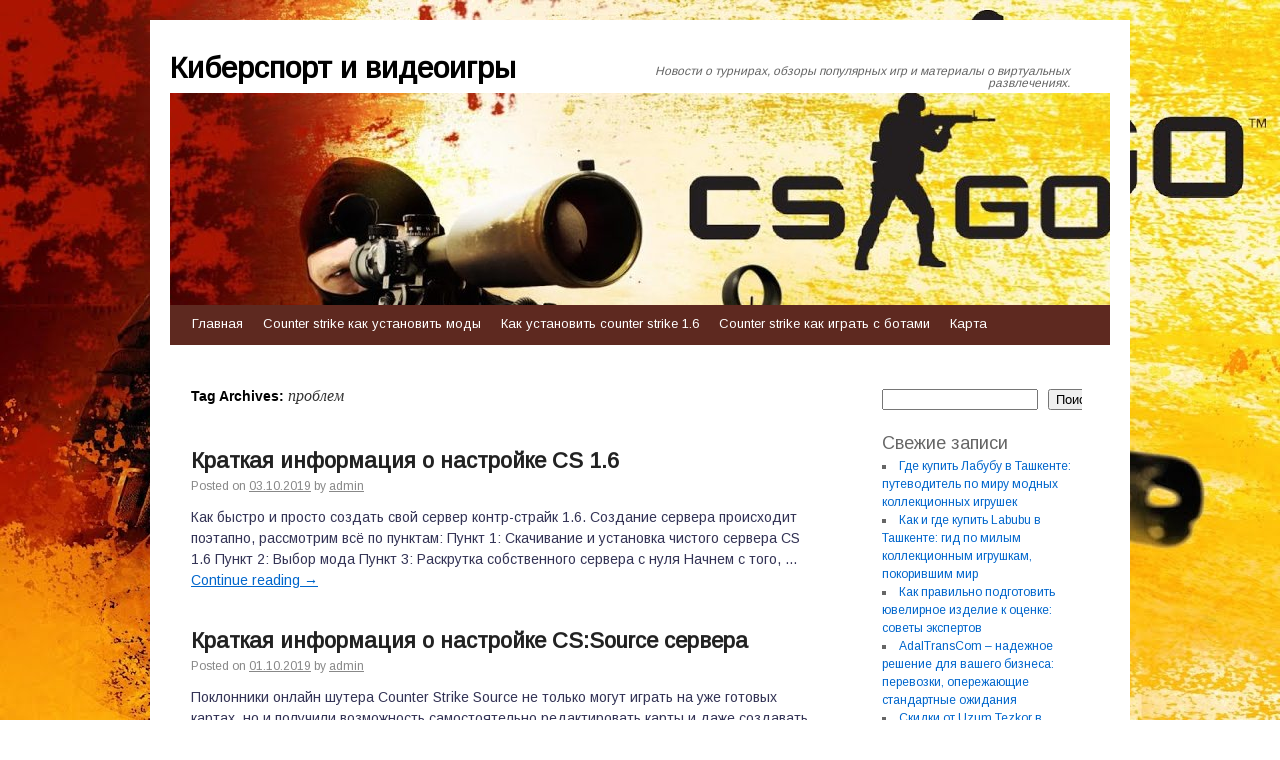

--- FILE ---
content_type: text/html; charset=UTF-8
request_url: http://csdvzone.ru/tag/problem/
body_size: 84000
content:
<!DOCTYPE html>
<html lang="ru-RU">
<head>
    
    
    



    <script async src="https://pagead2.googlesyndication.com/pagead/js/adsbygoogle.js?client=ca-pub-7179606486088221"
     crossorigin="anonymous"></script>
    
    
  
  
  
<meta charset="UTF-8" />
<link rel="profile" href="http://gmpg.org/xfn/11" />
<link rel="pingback" href="http://csdvzone.ru/xmlrpc.php" />

<title>проблем &#8212; Киберспорт и видеоигры</title>
<meta name='robots' content='max-image-preview:large' />
<link rel='dns-prefetch' href='//fonts.googleapis.com' />
<link rel="alternate" type="application/rss+xml" title="Киберспорт и видеоигры &raquo; Лента" href="http://csdvzone.ru/feed/" />
<link rel="alternate" type="application/rss+xml" title="Киберспорт и видеоигры &raquo; Лента комментариев" href="http://csdvzone.ru/comments/feed/" />
<link rel="alternate" type="application/rss+xml" title="Киберспорт и видеоигры &raquo; Лента метки проблем" href="http://csdvzone.ru/tag/problem/feed/" />
<style id='wp-img-auto-sizes-contain-inline-css' type='text/css'>
img:is([sizes=auto i],[sizes^="auto," i]){contain-intrinsic-size:3000px 1500px}
/*# sourceURL=wp-img-auto-sizes-contain-inline-css */
</style>
<style id='wp-emoji-styles-inline-css' type='text/css'>

	img.wp-smiley, img.emoji {
		display: inline !important;
		border: none !important;
		box-shadow: none !important;
		height: 1em !important;
		width: 1em !important;
		margin: 0 0.07em !important;
		vertical-align: -0.1em !important;
		background: none !important;
		padding: 0 !important;
	}
/*# sourceURL=wp-emoji-styles-inline-css */
</style>
<style id='wp-block-library-inline-css' type='text/css'>
:root{--wp-block-synced-color:#7a00df;--wp-block-synced-color--rgb:122,0,223;--wp-bound-block-color:var(--wp-block-synced-color);--wp-editor-canvas-background:#ddd;--wp-admin-theme-color:#007cba;--wp-admin-theme-color--rgb:0,124,186;--wp-admin-theme-color-darker-10:#006ba1;--wp-admin-theme-color-darker-10--rgb:0,107,160.5;--wp-admin-theme-color-darker-20:#005a87;--wp-admin-theme-color-darker-20--rgb:0,90,135;--wp-admin-border-width-focus:2px}@media (min-resolution:192dpi){:root{--wp-admin-border-width-focus:1.5px}}.wp-element-button{cursor:pointer}:root .has-very-light-gray-background-color{background-color:#eee}:root .has-very-dark-gray-background-color{background-color:#313131}:root .has-very-light-gray-color{color:#eee}:root .has-very-dark-gray-color{color:#313131}:root .has-vivid-green-cyan-to-vivid-cyan-blue-gradient-background{background:linear-gradient(135deg,#00d084,#0693e3)}:root .has-purple-crush-gradient-background{background:linear-gradient(135deg,#34e2e4,#4721fb 50%,#ab1dfe)}:root .has-hazy-dawn-gradient-background{background:linear-gradient(135deg,#faaca8,#dad0ec)}:root .has-subdued-olive-gradient-background{background:linear-gradient(135deg,#fafae1,#67a671)}:root .has-atomic-cream-gradient-background{background:linear-gradient(135deg,#fdd79a,#004a59)}:root .has-nightshade-gradient-background{background:linear-gradient(135deg,#330968,#31cdcf)}:root .has-midnight-gradient-background{background:linear-gradient(135deg,#020381,#2874fc)}:root{--wp--preset--font-size--normal:16px;--wp--preset--font-size--huge:42px}.has-regular-font-size{font-size:1em}.has-larger-font-size{font-size:2.625em}.has-normal-font-size{font-size:var(--wp--preset--font-size--normal)}.has-huge-font-size{font-size:var(--wp--preset--font-size--huge)}.has-text-align-center{text-align:center}.has-text-align-left{text-align:left}.has-text-align-right{text-align:right}.has-fit-text{white-space:nowrap!important}#end-resizable-editor-section{display:none}.aligncenter{clear:both}.items-justified-left{justify-content:flex-start}.items-justified-center{justify-content:center}.items-justified-right{justify-content:flex-end}.items-justified-space-between{justify-content:space-between}.screen-reader-text{border:0;clip-path:inset(50%);height:1px;margin:-1px;overflow:hidden;padding:0;position:absolute;width:1px;word-wrap:normal!important}.screen-reader-text:focus{background-color:#ddd;clip-path:none;color:#444;display:block;font-size:1em;height:auto;left:5px;line-height:normal;padding:15px 23px 14px;text-decoration:none;top:5px;width:auto;z-index:100000}html :where(.has-border-color){border-style:solid}html :where([style*=border-top-color]){border-top-style:solid}html :where([style*=border-right-color]){border-right-style:solid}html :where([style*=border-bottom-color]){border-bottom-style:solid}html :where([style*=border-left-color]){border-left-style:solid}html :where([style*=border-width]){border-style:solid}html :where([style*=border-top-width]){border-top-style:solid}html :where([style*=border-right-width]){border-right-style:solid}html :where([style*=border-bottom-width]){border-bottom-style:solid}html :where([style*=border-left-width]){border-left-style:solid}html :where(img[class*=wp-image-]){height:auto;max-width:100%}:where(figure){margin:0 0 1em}html :where(.is-position-sticky){--wp-admin--admin-bar--position-offset:var(--wp-admin--admin-bar--height,0px)}@media screen and (max-width:600px){html :where(.is-position-sticky){--wp-admin--admin-bar--position-offset:0px}}

/*# sourceURL=wp-block-library-inline-css */
</style><style id='wp-block-archives-inline-css' type='text/css'>
.wp-block-archives{box-sizing:border-box}.wp-block-archives-dropdown label{display:block}
/*# sourceURL=http://csdvzone.ru/wp-includes/blocks/archives/style.min.css */
</style>
<style id='wp-block-categories-inline-css' type='text/css'>
.wp-block-categories{box-sizing:border-box}.wp-block-categories.alignleft{margin-right:2em}.wp-block-categories.alignright{margin-left:2em}.wp-block-categories.wp-block-categories-dropdown.aligncenter{text-align:center}.wp-block-categories .wp-block-categories__label{display:block;width:100%}
/*# sourceURL=http://csdvzone.ru/wp-includes/blocks/categories/style.min.css */
</style>
<style id='wp-block-heading-inline-css' type='text/css'>
h1:where(.wp-block-heading).has-background,h2:where(.wp-block-heading).has-background,h3:where(.wp-block-heading).has-background,h4:where(.wp-block-heading).has-background,h5:where(.wp-block-heading).has-background,h6:where(.wp-block-heading).has-background{padding:1.25em 2.375em}h1.has-text-align-left[style*=writing-mode]:where([style*=vertical-lr]),h1.has-text-align-right[style*=writing-mode]:where([style*=vertical-rl]),h2.has-text-align-left[style*=writing-mode]:where([style*=vertical-lr]),h2.has-text-align-right[style*=writing-mode]:where([style*=vertical-rl]),h3.has-text-align-left[style*=writing-mode]:where([style*=vertical-lr]),h3.has-text-align-right[style*=writing-mode]:where([style*=vertical-rl]),h4.has-text-align-left[style*=writing-mode]:where([style*=vertical-lr]),h4.has-text-align-right[style*=writing-mode]:where([style*=vertical-rl]),h5.has-text-align-left[style*=writing-mode]:where([style*=vertical-lr]),h5.has-text-align-right[style*=writing-mode]:where([style*=vertical-rl]),h6.has-text-align-left[style*=writing-mode]:where([style*=vertical-lr]),h6.has-text-align-right[style*=writing-mode]:where([style*=vertical-rl]){rotate:180deg}
/*# sourceURL=http://csdvzone.ru/wp-includes/blocks/heading/style.min.css */
</style>
<style id='wp-block-latest-posts-inline-css' type='text/css'>
.wp-block-latest-posts{box-sizing:border-box}.wp-block-latest-posts.alignleft{margin-right:2em}.wp-block-latest-posts.alignright{margin-left:2em}.wp-block-latest-posts.wp-block-latest-posts__list{list-style:none}.wp-block-latest-posts.wp-block-latest-posts__list li{clear:both;overflow-wrap:break-word}.wp-block-latest-posts.is-grid{display:flex;flex-wrap:wrap}.wp-block-latest-posts.is-grid li{margin:0 1.25em 1.25em 0;width:100%}@media (min-width:600px){.wp-block-latest-posts.columns-2 li{width:calc(50% - .625em)}.wp-block-latest-posts.columns-2 li:nth-child(2n){margin-right:0}.wp-block-latest-posts.columns-3 li{width:calc(33.33333% - .83333em)}.wp-block-latest-posts.columns-3 li:nth-child(3n){margin-right:0}.wp-block-latest-posts.columns-4 li{width:calc(25% - .9375em)}.wp-block-latest-posts.columns-4 li:nth-child(4n){margin-right:0}.wp-block-latest-posts.columns-5 li{width:calc(20% - 1em)}.wp-block-latest-posts.columns-5 li:nth-child(5n){margin-right:0}.wp-block-latest-posts.columns-6 li{width:calc(16.66667% - 1.04167em)}.wp-block-latest-posts.columns-6 li:nth-child(6n){margin-right:0}}:root :where(.wp-block-latest-posts.is-grid){padding:0}:root :where(.wp-block-latest-posts.wp-block-latest-posts__list){padding-left:0}.wp-block-latest-posts__post-author,.wp-block-latest-posts__post-date{display:block;font-size:.8125em}.wp-block-latest-posts__post-excerpt,.wp-block-latest-posts__post-full-content{margin-bottom:1em;margin-top:.5em}.wp-block-latest-posts__featured-image a{display:inline-block}.wp-block-latest-posts__featured-image img{height:auto;max-width:100%;width:auto}.wp-block-latest-posts__featured-image.alignleft{float:left;margin-right:1em}.wp-block-latest-posts__featured-image.alignright{float:right;margin-left:1em}.wp-block-latest-posts__featured-image.aligncenter{margin-bottom:1em;text-align:center}
/*# sourceURL=http://csdvzone.ru/wp-includes/blocks/latest-posts/style.min.css */
</style>
<style id='wp-block-search-inline-css' type='text/css'>
.wp-block-search__button{margin-left:10px;word-break:normal}.wp-block-search__button.has-icon{line-height:0}.wp-block-search__button svg{height:1.25em;min-height:24px;min-width:24px;width:1.25em;fill:currentColor;vertical-align:text-bottom}:where(.wp-block-search__button){border:1px solid #ccc;padding:6px 10px}.wp-block-search__inside-wrapper{display:flex;flex:auto;flex-wrap:nowrap;max-width:100%}.wp-block-search__label{width:100%}.wp-block-search.wp-block-search__button-only .wp-block-search__button{box-sizing:border-box;display:flex;flex-shrink:0;justify-content:center;margin-left:0;max-width:100%}.wp-block-search.wp-block-search__button-only .wp-block-search__inside-wrapper{min-width:0!important;transition-property:width}.wp-block-search.wp-block-search__button-only .wp-block-search__input{flex-basis:100%;transition-duration:.3s}.wp-block-search.wp-block-search__button-only.wp-block-search__searchfield-hidden,.wp-block-search.wp-block-search__button-only.wp-block-search__searchfield-hidden .wp-block-search__inside-wrapper{overflow:hidden}.wp-block-search.wp-block-search__button-only.wp-block-search__searchfield-hidden .wp-block-search__input{border-left-width:0!important;border-right-width:0!important;flex-basis:0;flex-grow:0;margin:0;min-width:0!important;padding-left:0!important;padding-right:0!important;width:0!important}:where(.wp-block-search__input){appearance:none;border:1px solid #949494;flex-grow:1;font-family:inherit;font-size:inherit;font-style:inherit;font-weight:inherit;letter-spacing:inherit;line-height:inherit;margin-left:0;margin-right:0;min-width:3rem;padding:8px;text-decoration:unset!important;text-transform:inherit}:where(.wp-block-search__button-inside .wp-block-search__inside-wrapper){background-color:#fff;border:1px solid #949494;box-sizing:border-box;padding:4px}:where(.wp-block-search__button-inside .wp-block-search__inside-wrapper) .wp-block-search__input{border:none;border-radius:0;padding:0 4px}:where(.wp-block-search__button-inside .wp-block-search__inside-wrapper) .wp-block-search__input:focus{outline:none}:where(.wp-block-search__button-inside .wp-block-search__inside-wrapper) :where(.wp-block-search__button){padding:4px 8px}.wp-block-search.aligncenter .wp-block-search__inside-wrapper{margin:auto}.wp-block[data-align=right] .wp-block-search.wp-block-search__button-only .wp-block-search__inside-wrapper{float:right}
/*# sourceURL=http://csdvzone.ru/wp-includes/blocks/search/style.min.css */
</style>
<style id='wp-block-tag-cloud-inline-css' type='text/css'>
.wp-block-tag-cloud{box-sizing:border-box}.wp-block-tag-cloud.aligncenter{justify-content:center;text-align:center}.wp-block-tag-cloud a{display:inline-block;margin-right:5px}.wp-block-tag-cloud span{display:inline-block;margin-left:5px;text-decoration:none}:root :where(.wp-block-tag-cloud.is-style-outline){display:flex;flex-wrap:wrap;gap:1ch}:root :where(.wp-block-tag-cloud.is-style-outline a){border:1px solid;font-size:unset!important;margin-right:0;padding:1ch 2ch;text-decoration:none!important}
/*# sourceURL=http://csdvzone.ru/wp-includes/blocks/tag-cloud/style.min.css */
</style>
<style id='wp-block-group-inline-css' type='text/css'>
.wp-block-group{box-sizing:border-box}:where(.wp-block-group.wp-block-group-is-layout-constrained){position:relative}
/*# sourceURL=http://csdvzone.ru/wp-includes/blocks/group/style.min.css */
</style>
<style id='global-styles-inline-css' type='text/css'>
:root{--wp--preset--aspect-ratio--square: 1;--wp--preset--aspect-ratio--4-3: 4/3;--wp--preset--aspect-ratio--3-4: 3/4;--wp--preset--aspect-ratio--3-2: 3/2;--wp--preset--aspect-ratio--2-3: 2/3;--wp--preset--aspect-ratio--16-9: 16/9;--wp--preset--aspect-ratio--9-16: 9/16;--wp--preset--color--black: #000000;--wp--preset--color--cyan-bluish-gray: #abb8c3;--wp--preset--color--white: #ffffff;--wp--preset--color--pale-pink: #f78da7;--wp--preset--color--vivid-red: #cf2e2e;--wp--preset--color--luminous-vivid-orange: #ff6900;--wp--preset--color--luminous-vivid-amber: #fcb900;--wp--preset--color--light-green-cyan: #7bdcb5;--wp--preset--color--vivid-green-cyan: #00d084;--wp--preset--color--pale-cyan-blue: #8ed1fc;--wp--preset--color--vivid-cyan-blue: #0693e3;--wp--preset--color--vivid-purple: #9b51e0;--wp--preset--gradient--vivid-cyan-blue-to-vivid-purple: linear-gradient(135deg,rgb(6,147,227) 0%,rgb(155,81,224) 100%);--wp--preset--gradient--light-green-cyan-to-vivid-green-cyan: linear-gradient(135deg,rgb(122,220,180) 0%,rgb(0,208,130) 100%);--wp--preset--gradient--luminous-vivid-amber-to-luminous-vivid-orange: linear-gradient(135deg,rgb(252,185,0) 0%,rgb(255,105,0) 100%);--wp--preset--gradient--luminous-vivid-orange-to-vivid-red: linear-gradient(135deg,rgb(255,105,0) 0%,rgb(207,46,46) 100%);--wp--preset--gradient--very-light-gray-to-cyan-bluish-gray: linear-gradient(135deg,rgb(238,238,238) 0%,rgb(169,184,195) 100%);--wp--preset--gradient--cool-to-warm-spectrum: linear-gradient(135deg,rgb(74,234,220) 0%,rgb(151,120,209) 20%,rgb(207,42,186) 40%,rgb(238,44,130) 60%,rgb(251,105,98) 80%,rgb(254,248,76) 100%);--wp--preset--gradient--blush-light-purple: linear-gradient(135deg,rgb(255,206,236) 0%,rgb(152,150,240) 100%);--wp--preset--gradient--blush-bordeaux: linear-gradient(135deg,rgb(254,205,165) 0%,rgb(254,45,45) 50%,rgb(107,0,62) 100%);--wp--preset--gradient--luminous-dusk: linear-gradient(135deg,rgb(255,203,112) 0%,rgb(199,81,192) 50%,rgb(65,88,208) 100%);--wp--preset--gradient--pale-ocean: linear-gradient(135deg,rgb(255,245,203) 0%,rgb(182,227,212) 50%,rgb(51,167,181) 100%);--wp--preset--gradient--electric-grass: linear-gradient(135deg,rgb(202,248,128) 0%,rgb(113,206,126) 100%);--wp--preset--gradient--midnight: linear-gradient(135deg,rgb(2,3,129) 0%,rgb(40,116,252) 100%);--wp--preset--font-size--small: 13px;--wp--preset--font-size--medium: 20px;--wp--preset--font-size--large: 36px;--wp--preset--font-size--x-large: 42px;--wp--preset--spacing--20: 0.44rem;--wp--preset--spacing--30: 0.67rem;--wp--preset--spacing--40: 1rem;--wp--preset--spacing--50: 1.5rem;--wp--preset--spacing--60: 2.25rem;--wp--preset--spacing--70: 3.38rem;--wp--preset--spacing--80: 5.06rem;--wp--preset--shadow--natural: 6px 6px 9px rgba(0, 0, 0, 0.2);--wp--preset--shadow--deep: 12px 12px 50px rgba(0, 0, 0, 0.4);--wp--preset--shadow--sharp: 6px 6px 0px rgba(0, 0, 0, 0.2);--wp--preset--shadow--outlined: 6px 6px 0px -3px rgb(255, 255, 255), 6px 6px rgb(0, 0, 0);--wp--preset--shadow--crisp: 6px 6px 0px rgb(0, 0, 0);}:where(.is-layout-flex){gap: 0.5em;}:where(.is-layout-grid){gap: 0.5em;}body .is-layout-flex{display: flex;}.is-layout-flex{flex-wrap: wrap;align-items: center;}.is-layout-flex > :is(*, div){margin: 0;}body .is-layout-grid{display: grid;}.is-layout-grid > :is(*, div){margin: 0;}:where(.wp-block-columns.is-layout-flex){gap: 2em;}:where(.wp-block-columns.is-layout-grid){gap: 2em;}:where(.wp-block-post-template.is-layout-flex){gap: 1.25em;}:where(.wp-block-post-template.is-layout-grid){gap: 1.25em;}.has-black-color{color: var(--wp--preset--color--black) !important;}.has-cyan-bluish-gray-color{color: var(--wp--preset--color--cyan-bluish-gray) !important;}.has-white-color{color: var(--wp--preset--color--white) !important;}.has-pale-pink-color{color: var(--wp--preset--color--pale-pink) !important;}.has-vivid-red-color{color: var(--wp--preset--color--vivid-red) !important;}.has-luminous-vivid-orange-color{color: var(--wp--preset--color--luminous-vivid-orange) !important;}.has-luminous-vivid-amber-color{color: var(--wp--preset--color--luminous-vivid-amber) !important;}.has-light-green-cyan-color{color: var(--wp--preset--color--light-green-cyan) !important;}.has-vivid-green-cyan-color{color: var(--wp--preset--color--vivid-green-cyan) !important;}.has-pale-cyan-blue-color{color: var(--wp--preset--color--pale-cyan-blue) !important;}.has-vivid-cyan-blue-color{color: var(--wp--preset--color--vivid-cyan-blue) !important;}.has-vivid-purple-color{color: var(--wp--preset--color--vivid-purple) !important;}.has-black-background-color{background-color: var(--wp--preset--color--black) !important;}.has-cyan-bluish-gray-background-color{background-color: var(--wp--preset--color--cyan-bluish-gray) !important;}.has-white-background-color{background-color: var(--wp--preset--color--white) !important;}.has-pale-pink-background-color{background-color: var(--wp--preset--color--pale-pink) !important;}.has-vivid-red-background-color{background-color: var(--wp--preset--color--vivid-red) !important;}.has-luminous-vivid-orange-background-color{background-color: var(--wp--preset--color--luminous-vivid-orange) !important;}.has-luminous-vivid-amber-background-color{background-color: var(--wp--preset--color--luminous-vivid-amber) !important;}.has-light-green-cyan-background-color{background-color: var(--wp--preset--color--light-green-cyan) !important;}.has-vivid-green-cyan-background-color{background-color: var(--wp--preset--color--vivid-green-cyan) !important;}.has-pale-cyan-blue-background-color{background-color: var(--wp--preset--color--pale-cyan-blue) !important;}.has-vivid-cyan-blue-background-color{background-color: var(--wp--preset--color--vivid-cyan-blue) !important;}.has-vivid-purple-background-color{background-color: var(--wp--preset--color--vivid-purple) !important;}.has-black-border-color{border-color: var(--wp--preset--color--black) !important;}.has-cyan-bluish-gray-border-color{border-color: var(--wp--preset--color--cyan-bluish-gray) !important;}.has-white-border-color{border-color: var(--wp--preset--color--white) !important;}.has-pale-pink-border-color{border-color: var(--wp--preset--color--pale-pink) !important;}.has-vivid-red-border-color{border-color: var(--wp--preset--color--vivid-red) !important;}.has-luminous-vivid-orange-border-color{border-color: var(--wp--preset--color--luminous-vivid-orange) !important;}.has-luminous-vivid-amber-border-color{border-color: var(--wp--preset--color--luminous-vivid-amber) !important;}.has-light-green-cyan-border-color{border-color: var(--wp--preset--color--light-green-cyan) !important;}.has-vivid-green-cyan-border-color{border-color: var(--wp--preset--color--vivid-green-cyan) !important;}.has-pale-cyan-blue-border-color{border-color: var(--wp--preset--color--pale-cyan-blue) !important;}.has-vivid-cyan-blue-border-color{border-color: var(--wp--preset--color--vivid-cyan-blue) !important;}.has-vivid-purple-border-color{border-color: var(--wp--preset--color--vivid-purple) !important;}.has-vivid-cyan-blue-to-vivid-purple-gradient-background{background: var(--wp--preset--gradient--vivid-cyan-blue-to-vivid-purple) !important;}.has-light-green-cyan-to-vivid-green-cyan-gradient-background{background: var(--wp--preset--gradient--light-green-cyan-to-vivid-green-cyan) !important;}.has-luminous-vivid-amber-to-luminous-vivid-orange-gradient-background{background: var(--wp--preset--gradient--luminous-vivid-amber-to-luminous-vivid-orange) !important;}.has-luminous-vivid-orange-to-vivid-red-gradient-background{background: var(--wp--preset--gradient--luminous-vivid-orange-to-vivid-red) !important;}.has-very-light-gray-to-cyan-bluish-gray-gradient-background{background: var(--wp--preset--gradient--very-light-gray-to-cyan-bluish-gray) !important;}.has-cool-to-warm-spectrum-gradient-background{background: var(--wp--preset--gradient--cool-to-warm-spectrum) !important;}.has-blush-light-purple-gradient-background{background: var(--wp--preset--gradient--blush-light-purple) !important;}.has-blush-bordeaux-gradient-background{background: var(--wp--preset--gradient--blush-bordeaux) !important;}.has-luminous-dusk-gradient-background{background: var(--wp--preset--gradient--luminous-dusk) !important;}.has-pale-ocean-gradient-background{background: var(--wp--preset--gradient--pale-ocean) !important;}.has-electric-grass-gradient-background{background: var(--wp--preset--gradient--electric-grass) !important;}.has-midnight-gradient-background{background: var(--wp--preset--gradient--midnight) !important;}.has-small-font-size{font-size: var(--wp--preset--font-size--small) !important;}.has-medium-font-size{font-size: var(--wp--preset--font-size--medium) !important;}.has-large-font-size{font-size: var(--wp--preset--font-size--large) !important;}.has-x-large-font-size{font-size: var(--wp--preset--font-size--x-large) !important;}
/*# sourceURL=global-styles-inline-css */
</style>

<style id='classic-theme-styles-inline-css' type='text/css'>
/*! This file is auto-generated */
.wp-block-button__link{color:#fff;background-color:#32373c;border-radius:9999px;box-shadow:none;text-decoration:none;padding:calc(.667em + 2px) calc(1.333em + 2px);font-size:1.125em}.wp-block-file__button{background:#32373c;color:#fff;text-decoration:none}
/*# sourceURL=/wp-includes/css/classic-themes.min.css */
</style>
<link rel='stylesheet' id='live_it_up-style-css' href='http://csdvzone.ru/wp-content/themes/live-it-up/style.css?ver=6.9' type='text/css' media='all' />
<link rel='stylesheet' id='live_it_up-font-name-css' href='http://fonts.googleapis.com/css?family=Arimo|Armata' type='text/css' media='all' />
<link rel="https://api.w.org/" href="http://csdvzone.ru/wp-json/" /><link rel="alternate" title="JSON" type="application/json" href="http://csdvzone.ru/wp-json/wp/v2/tags/91" /><link rel="EditURI" type="application/rsd+xml" title="RSD" href="http://csdvzone.ru/xmlrpc.php?rsd" />
<meta name="generator" content="WordPress 6.9" />
	<style id="custom-header-styles" type="text/css">
					#header {
				background: url(http://csdvzone.ru/wp-content/uploads/sites/4/2019/10/cropped-maxresdefault-1-1-1.jpg) no-repeat center bottom;
			}
							.site-title a,
			.site-description {
					color: #000000;
			}
	    	</style>
	<style type="text/css" id="custom-background-css">
body.custom-background { background-image: url("http://csdvzone.ru/wp-content/uploads/sites/4/2019/10/maxresdefault-1-1.jpg"); background-position: left top; background-size: contain; background-repeat: no-repeat; background-attachment: fixed; }
</style>
	<link rel="icon" href="http://csdvzone.ru/wp-content/uploads/sites/4/2019/10/cropped-cs-logo-1-1-32x32.png" sizes="32x32" />
<link rel="icon" href="http://csdvzone.ru/wp-content/uploads/sites/4/2019/10/cropped-cs-logo-1-1-192x192.png" sizes="192x192" />
<link rel="apple-touch-icon" href="http://csdvzone.ru/wp-content/uploads/sites/4/2019/10/cropped-cs-logo-1-1-180x180.png" />
<meta name="msapplication-TileImage" content="http://csdvzone.ru/wp-content/uploads/sites/4/2019/10/cropped-cs-logo-1-1-270x270.png" />
</head>

<body class="archive tag tag-problem tag-91 custom-background wp-theme-live-it-up">
<div id="wrapper" class="hfeed">

	<div id="header" role="banner"><a id="headlink" href="http://csdvzone.ru/"></a>
								<div id="site-title">
					<a href="http://csdvzone.ru/" title="Киберспорт и видеоигры" rel="home">Киберспорт и видеоигры</a>
				</div>
				<a id="logo" href="http://csdvzone.ru/"></a>
			<div id="site-description">Новости о турнирах, обзоры популярных игр и материалы о виртуальных развлечениях.</div>
	
		<div id="access" role="navigation">
						<div id="preloader"></div>
		  			<div class="skip-link screen-reader-text"><a href="#content" title="Skip to content">Skip to content</a></div>
						<div class="menu-header"><ul id="menu-menu-1" class="menu"><li id="menu-item-333" class="menu-item menu-item-type-custom menu-item-object-custom menu-item-home menu-item-333"><a href="http://csdvzone.ru/">Главная</a></li>
<li id="menu-item-334" class="menu-item menu-item-type-taxonomy menu-item-object-category menu-item-334"><a href="http://csdvzone.ru/category/counter-strike-kak-ustanovit-mody/">Counter strike как установить моды</a></li>
<li id="menu-item-335" class="menu-item menu-item-type-taxonomy menu-item-object-category menu-item-335"><a href="http://csdvzone.ru/category/kak-ustanovit-counter-strike-1-6/">Как установить counter strike 1.6</a></li>
<li id="menu-item-336" class="menu-item menu-item-type-taxonomy menu-item-object-category menu-item-336"><a href="http://csdvzone.ru/category/counter-strike-kak-igrat-s-botami/">Counter strike как играть с ботами</a></li>
<li id="menu-item-171" class="menu-item menu-item-type-post_type menu-item-object-page menu-item-171"><a href="http://csdvzone.ru/karta/">Карта</a></li>
</ul></div>		</div><!-- #access -->
	
	</div><!-- #header -->
	
	<div id="main">
	
		<div class="container">
			<div id="content" role="main">

				<h1 class="page-title">Tag Archives: <span>проблем</span></h1>






			<div id="post-94" class="post-94 post type-post status-publish format-standard hentry category-kak-sozdat-counter-strike-1-6 tag-problem tag-produkt tag-specii tag-ustanovit">
			<h2 class="entry-title"><a href="http://csdvzone.ru/2019/10/03/kratkaya-informaciya-o-nastrojke-cs-1-6/" title="Permalink to Краткая информация о настройке CS 1.6" rel="bookmark">Краткая информация о настройке CS 1.6</a></h2>

			<div class="entry-meta">
				<span class="meta-prep meta-prep-author">Posted on</span> <a href="http://csdvzone.ru/2019/10/03/kratkaya-informaciya-o-nastrojke-cs-1-6/" title="22:52" rel="bookmark"><span class="entry-date">03.10.2019</span></a> <span class="meta-sep">by</span> <span class="author vcard"><a class="url fn n" href="http://csdvzone.ru/author/admin/" title="View all posts by admin">admin</a></span>			</div><!-- .entry-meta -->

				<div class="entry-summary">
				<p>Как быстро и просто создать свой сервер контр-страйк 1.6. Создание сервера происходит поэтапно, рассмотрим всё по пунктам: Пункт 1: Скачивание и установка чистого сервера CS 1.6 Пункт 2: Выбор мода Пункт 3: Раскрутка собственного сервера с нуля Начнем с того, &hellip; <a href="http://csdvzone.ru/2019/10/03/kratkaya-informaciya-o-nastrojke-cs-1-6/">Continue reading <span class="meta-nav">&rarr;</span></a></p>
			</div><!-- .entry-summary -->
	
			<div class="entry-utility">
									<span class="cat-links">
						&lt;span class=&quot;entry-utility-prep entry-utility-prep-cat-links&quot;&gt;Posted in&lt;/span&gt; <a href="http://csdvzone.ru/category/kak-sozdat-counter-strike-1-6/" rel="category tag">Как создать counter strike 1.6</a>					</span>
					<span class="meta-sep">|</span>
													<span class="tag-links">
						&lt;span class=&quot;entry-utility-prep entry-utility-prep-tag-links&quot;&gt;Tagged&lt;/span&gt; <a href="http://csdvzone.ru/tag/problem/" rel="tag">проблем</a>, <a href="http://csdvzone.ru/tag/produkt/" rel="tag">продукт</a>, <a href="http://csdvzone.ru/tag/specii/" rel="tag">специи</a>, <a href="http://csdvzone.ru/tag/ustanovit/" rel="tag">установить</a>					</span>
					<span class="meta-sep">|</span>
								<span class="comments-link"><span>Комментарии<span class="screen-reader-text"> к записи Краткая информация о настройке CS 1.6</span> отключены</span></span>
							</div><!-- .entry-utility -->
			<div class="entry-footer"></div>
		</div><!-- #post-## -->

		
	


			<div id="post-101" class="post-101 post type-post status-publish format-standard hentry category-kak-sozdat-counter-strike-source tag-problem tag-specii tag-ustanovit">
			<h2 class="entry-title"><a href="http://csdvzone.ru/2019/10/01/kratkaya-informaciya-o-nastrojke-cs-source-servera/" title="Permalink to Краткая информация о настройке CS:Source сервера" rel="bookmark">Краткая информация о настройке CS:Source сервера</a></h2>

			<div class="entry-meta">
				<span class="meta-prep meta-prep-author">Posted on</span> <a href="http://csdvzone.ru/2019/10/01/kratkaya-informaciya-o-nastrojke-cs-source-servera/" title="17:58" rel="bookmark"><span class="entry-date">01.10.2019</span></a> <span class="meta-sep">by</span> <span class="author vcard"><a class="url fn n" href="http://csdvzone.ru/author/admin/" title="View all posts by admin">admin</a></span>			</div><!-- .entry-meta -->

				<div class="entry-summary">
				<p>Поклонники онлайн шутера Сounter Strike Source не только могут играть на уже готовых картах, но и получили возможность самостоятельно редактировать карты и даже создавать виртуальные сервера, где и происходит вся игра. Расскажем вам поподробнее как создать Сounter Strike Source и &hellip; <a href="http://csdvzone.ru/2019/10/01/kratkaya-informaciya-o-nastrojke-cs-source-servera/">Continue reading <span class="meta-nav">&rarr;</span></a></p>
			</div><!-- .entry-summary -->
	
			<div class="entry-utility">
									<span class="cat-links">
						&lt;span class=&quot;entry-utility-prep entry-utility-prep-cat-links&quot;&gt;Posted in&lt;/span&gt; <a href="http://csdvzone.ru/category/kak-sozdat-counter-strike-source/" rel="category tag">Как создать counter strike source</a>					</span>
					<span class="meta-sep">|</span>
													<span class="tag-links">
						&lt;span class=&quot;entry-utility-prep entry-utility-prep-tag-links&quot;&gt;Tagged&lt;/span&gt; <a href="http://csdvzone.ru/tag/problem/" rel="tag">проблем</a>, <a href="http://csdvzone.ru/tag/specii/" rel="tag">специи</a>, <a href="http://csdvzone.ru/tag/ustanovit/" rel="tag">установить</a>					</span>
					<span class="meta-sep">|</span>
								<span class="comments-link"><span>Комментарии<span class="screen-reader-text"> к записи Краткая информация о настройке CS:Source сервера</span> отключены</span></span>
							</div><!-- .entry-utility -->
			<div class="entry-footer"></div>
		</div><!-- #post-## -->

		
	


			<div id="post-83" class="post-83 post type-post status-publish format-standard hentry category-kak-skachat-counter-strike-source tag-problem tag-strelyat tag-ustanovit">
			<h2 class="entry-title"><a href="http://csdvzone.ru/2019/09/23/skachat-cs-source-v89/" title="Permalink to Скачать CS:Source v89" rel="bookmark">Скачать CS:Source v89</a></h2>

			<div class="entry-meta">
				<span class="meta-prep meta-prep-author">Posted on</span> <a href="http://csdvzone.ru/2019/09/23/skachat-cs-source-v89/" title="04:49" rel="bookmark"><span class="entry-date">23.09.2019</span></a> <span class="meta-sep">by</span> <span class="author vcard"><a class="url fn n" href="http://csdvzone.ru/author/admin/" title="View all posts by admin">admin</a></span>			</div><!-- .entry-meta -->

				<div class="entry-summary">
				<p>Скачать КС Соурс через торрент На нашем сайте у вас есть возможность скачать КС Соурс через торрент абсолютно бесплатно. Эта потрясающая многопользовательская игра CS Source позволит окунуться в другой мир, и забыть о проблемах. Данная игра поможет расслабиться, отдохнуть и &hellip; <a href="http://csdvzone.ru/2019/09/23/skachat-cs-source-v89/">Continue reading <span class="meta-nav">&rarr;</span></a></p>
			</div><!-- .entry-summary -->
	
			<div class="entry-utility">
									<span class="cat-links">
						&lt;span class=&quot;entry-utility-prep entry-utility-prep-cat-links&quot;&gt;Posted in&lt;/span&gt; <a href="http://csdvzone.ru/category/kak-skachat-counter-strike-source/" rel="category tag">Как скачать counter strike source</a>					</span>
					<span class="meta-sep">|</span>
													<span class="tag-links">
						&lt;span class=&quot;entry-utility-prep entry-utility-prep-tag-links&quot;&gt;Tagged&lt;/span&gt; <a href="http://csdvzone.ru/tag/problem/" rel="tag">проблем</a>, <a href="http://csdvzone.ru/tag/strelyat/" rel="tag">стрелять</a>, <a href="http://csdvzone.ru/tag/ustanovit/" rel="tag">установить</a>					</span>
					<span class="meta-sep">|</span>
								<span class="comments-link"><span>Комментарии<span class="screen-reader-text"> к записи Скачать CS:Source v89</span> отключены</span></span>
							</div><!-- .entry-utility -->
			<div class="entry-footer"></div>
		</div><!-- #post-## -->

		
	


			<div id="post-70" class="post-70 post type-post status-publish format-standard hentry category-kak-nastroit-counter-strike-source tag-vkus tag-polnostyu tag-problem">
			<h2 class="entry-title"><a href="http://csdvzone.ru/2019/09/01/personalnye-nastrojki-counter-strike-konfigi-dlya-cs/" title="Permalink to Персональные настройки Counter-Strike (Конфиги для cs)" rel="bookmark">Персональные настройки Counter-Strike (Конфиги для cs)</a></h2>

			<div class="entry-meta">
				<span class="meta-prep meta-prep-author">Posted on</span> <a href="http://csdvzone.ru/2019/09/01/personalnye-nastrojki-counter-strike-konfigi-dlya-cs/" title="15:51" rel="bookmark"><span class="entry-date">01.09.2019</span></a> <span class="meta-sep">by</span> <span class="author vcard"><a class="url fn n" href="http://csdvzone.ru/author/admin/" title="View all posts by admin">admin</a></span>			</div><!-- .entry-meta -->

				<div class="entry-summary">
				<p>Настройки для про-геймера в Counter-Strike очень важны, они определяют значительную долю успеха в игре. О консольных настройках Counter-Strike имеется множество разнообразной, а часто и противоречивой информации. Важно понять, что основные настройки конфига cs должны быть удобными именно</p>
			</div><!-- .entry-summary -->
	
			<div class="entry-utility">
									<span class="cat-links">
						&lt;span class=&quot;entry-utility-prep entry-utility-prep-cat-links&quot;&gt;Posted in&lt;/span&gt; <a href="http://csdvzone.ru/category/kak-nastroit-counter-strike-source/" rel="category tag">Как настроить counter strike source</a>					</span>
					<span class="meta-sep">|</span>
													<span class="tag-links">
						&lt;span class=&quot;entry-utility-prep entry-utility-prep-tag-links&quot;&gt;Tagged&lt;/span&gt; <a href="http://csdvzone.ru/tag/vkus/" rel="tag">вкус</a>, <a href="http://csdvzone.ru/tag/polnostyu/" rel="tag">полностью</a>, <a href="http://csdvzone.ru/tag/problem/" rel="tag">проблем</a>					</span>
					<span class="meta-sep">|</span>
								<span class="comments-link"><span>Комментарии<span class="screen-reader-text"> к записи Персональные настройки Counter-Strike (Конфиги для cs)</span> отключены</span></span>
							</div><!-- .entry-utility -->
			<div class="entry-footer"></div>
		</div><!-- #post-## -->

		
	


			<div id="post-92" class="post-92 post type-post status-publish format-standard hentry category-kak-sozdat-counter-strike-1-6 tag-problem tag-ustanovit tag-cheloveka">
			<h2 class="entry-title"><a href="http://csdvzone.ru/2019/08/09/kak-sozdat-svoj-server-cs-1-6-ili-prostoj-sposob-poigrat-s-druzyami/" title="Permalink to Как создать свой сервер cs 1.6 или простой способ поиграть с друзьями" rel="bookmark">Как создать свой сервер cs 1.6 или простой способ поиграть с друзьями</a></h2>

			<div class="entry-meta">
				<span class="meta-prep meta-prep-author">Posted on</span> <a href="http://csdvzone.ru/2019/08/09/kak-sozdat-svoj-server-cs-1-6-ili-prostoj-sposob-poigrat-s-druzyami/" title="01:00" rel="bookmark"><span class="entry-date">09.08.2019</span></a> <span class="meta-sep">by</span> <span class="author vcard"><a class="url fn n" href="http://csdvzone.ru/author/admin/" title="View all posts by admin">admin</a></span>			</div><!-- .entry-meta -->

				<div class="entry-summary">
				<p>Сначала ответим на самый главный вопрос, что такое сервер. Сервер cs 1.6 - это программная часть игры, цель которой связать между собой клиентов. Получается, что если сервера как такового не существует, то играть с разных компьютеров вместе не возможно. Counter-Strike &hellip; <a href="http://csdvzone.ru/2019/08/09/kak-sozdat-svoj-server-cs-1-6-ili-prostoj-sposob-poigrat-s-druzyami/">Continue reading <span class="meta-nav">&rarr;</span></a></p>
			</div><!-- .entry-summary -->
	
			<div class="entry-utility">
									<span class="cat-links">
						&lt;span class=&quot;entry-utility-prep entry-utility-prep-cat-links&quot;&gt;Posted in&lt;/span&gt; <a href="http://csdvzone.ru/category/kak-sozdat-counter-strike-1-6/" rel="category tag">Как создать counter strike 1.6</a>					</span>
					<span class="meta-sep">|</span>
													<span class="tag-links">
						&lt;span class=&quot;entry-utility-prep entry-utility-prep-tag-links&quot;&gt;Tagged&lt;/span&gt; <a href="http://csdvzone.ru/tag/problem/" rel="tag">проблем</a>, <a href="http://csdvzone.ru/tag/ustanovit/" rel="tag">установить</a>, <a href="http://csdvzone.ru/tag/cheloveka/" rel="tag">человека</a>					</span>
					<span class="meta-sep">|</span>
								<span class="comments-link"><span>Комментарии<span class="screen-reader-text"> к записи Как создать свой сервер cs 1.6 или простой способ поиграть с друзьями</span> отключены</span></span>
							</div><!-- .entry-utility -->
			<div class="entry-footer"></div>
		</div><!-- #post-## -->

		
	


			<div id="post-97" class="post-97 post type-post status-publish format-standard hentry category-kak-sozdat-counter-strike-source tag-klavishu tag-problem">
			<h2 class="entry-title"><a href="http://csdvzone.ru/2019/05/27/sozdanie-servera-dlya-counter-strike-source/" title="Permalink to Создание сервера для Counter Strike Source" rel="bookmark">Создание сервера для Counter Strike Source</a></h2>

			<div class="entry-meta">
				<span class="meta-prep meta-prep-author">Posted on</span> <a href="http://csdvzone.ru/2019/05/27/sozdanie-servera-dlya-counter-strike-source/" title="21:11" rel="bookmark"><span class="entry-date">27.05.2019</span></a> <span class="meta-sep">by</span> <span class="author vcard"><a class="url fn n" href="http://csdvzone.ru/author/admin/" title="View all posts by admin">admin</a></span>			</div><!-- .entry-meta -->

				<div class="entry-summary">
				<p>Сегодня я расскажу Вам, как создать сервер для Counter Strike Source. Cуществует три способа создания сервера: 1. Создать локальный сервер в самой игре. 2. Создать сервер через утилиту от Valve - Source Dedicated Server 3. Скачать готовую программу из интернета. &hellip; <a href="http://csdvzone.ru/2019/05/27/sozdanie-servera-dlya-counter-strike-source/">Continue reading <span class="meta-nav">&rarr;</span></a></p>
			</div><!-- .entry-summary -->
	
			<div class="entry-utility">
									<span class="cat-links">
						&lt;span class=&quot;entry-utility-prep entry-utility-prep-cat-links&quot;&gt;Posted in&lt;/span&gt; <a href="http://csdvzone.ru/category/kak-sozdat-counter-strike-source/" rel="category tag">Как создать counter strike source</a>					</span>
					<span class="meta-sep">|</span>
													<span class="tag-links">
						&lt;span class=&quot;entry-utility-prep entry-utility-prep-tag-links&quot;&gt;Tagged&lt;/span&gt; <a href="http://csdvzone.ru/tag/klavishu/" rel="tag">клавишу</a>, <a href="http://csdvzone.ru/tag/problem/" rel="tag">проблем</a>					</span>
					<span class="meta-sep">|</span>
								<span class="comments-link"><span>Комментарии<span class="screen-reader-text"> к записи Создание сервера для Counter Strike Source</span> отключены</span></span>
							</div><!-- .entry-utility -->
			<div class="entry-footer"></div>
		</div><!-- #post-## -->

		
	


			<div id="post-73" class="post-73 post type-post status-publish format-standard hentry category-kak-sdelat-counter-strike-1-6 tag-kategorii tag-problem tag-ustanovit">
			<h2 class="entry-title"><a href="http://csdvzone.ru/2019/05/14/kak-nastroit-counter-strike-pered-igroj/" title="Permalink to Как настроить Counter-Strike перед игрой?" rel="bookmark">Как настроить Counter-Strike перед игрой?</a></h2>

			<div class="entry-meta">
				<span class="meta-prep meta-prep-author">Posted on</span> <a href="http://csdvzone.ru/2019/05/14/kak-nastroit-counter-strike-pered-igroj/" title="04:19" rel="bookmark"><span class="entry-date">14.05.2019</span></a> <span class="meta-sep">by</span> <span class="author vcard"><a class="url fn n" href="http://csdvzone.ru/author/admin/" title="View all posts by admin">admin</a></span>			</div><!-- .entry-meta -->

				<div class="entry-summary">
				<p>Хочется заметить, что не все игроки перед тем, как начинают заходить на игровой сервер, производят настройку CS 1.6. И это грубая ошибка. Они всего лишь могут удосужиться сменить ник в настройках мультиплеера, передвинуть ползунок чувствительности мыши на свой любимый уровень &hellip; <a href="http://csdvzone.ru/2019/05/14/kak-nastroit-counter-strike-pered-igroj/">Continue reading <span class="meta-nav">&rarr;</span></a></p>
			</div><!-- .entry-summary -->
	
			<div class="entry-utility">
									<span class="cat-links">
						&lt;span class=&quot;entry-utility-prep entry-utility-prep-cat-links&quot;&gt;Posted in&lt;/span&gt; <a href="http://csdvzone.ru/category/kak-sdelat-counter-strike-1-6/" rel="category tag">Как сделать counter strike 1.6</a>					</span>
					<span class="meta-sep">|</span>
													<span class="tag-links">
						&lt;span class=&quot;entry-utility-prep entry-utility-prep-tag-links&quot;&gt;Tagged&lt;/span&gt; <a href="http://csdvzone.ru/tag/kategorii/" rel="tag">категории</a>, <a href="http://csdvzone.ru/tag/problem/" rel="tag">проблем</a>, <a href="http://csdvzone.ru/tag/ustanovit/" rel="tag">установить</a>					</span>
					<span class="meta-sep">|</span>
								<span class="comments-link"><span>Комментарии<span class="screen-reader-text"> к записи Как настроить Counter-Strike перед игрой?</span> отключены</span></span>
							</div><!-- .entry-utility -->
			<div class="entry-footer"></div>
		</div><!-- #post-## -->

		
	

			</div><!-- #content -->
		</div><!-- .container -->


	<div class="container">

		<div id="primary" class="widget-area" role="complementary">
			<ul class="xoxo">

<li id="block-2" class="widget-container widget_block widget_search"><form role="search" method="get" action="http://csdvzone.ru/" class="wp-block-search__button-outside wp-block-search__text-button wp-block-search"    ><label class="wp-block-search__label" for="wp-block-search__input-1" >Поиск</label><div class="wp-block-search__inside-wrapper" ><input class="wp-block-search__input" id="wp-block-search__input-1" placeholder="" value="" type="search" name="s" required /><button aria-label="Поиск" class="wp-block-search__button wp-element-button" type="submit" >Поиск</button></div></form></li><div class="widget-footer"></div><li id="block-3" class="widget-container widget_block"><div class="wp-block-group"><div class="wp-block-group__inner-container is-layout-flow wp-block-group-is-layout-flow"><h2 class="wp-block-heading">Свежие записи</h2><ul class="wp-block-latest-posts__list wp-block-latest-posts"><li><a class="wp-block-latest-posts__post-title" href="http://csdvzone.ru/2025/10/04/gde-kupit-labubu-v-tashkente-putevoditel-po-miru-modnyh-kollekczionnyh-igrushek/">Где купить Лабубу в Ташкенте: путеводитель по миру модных коллекционных игрушек</a></li>
<li><a class="wp-block-latest-posts__post-title" href="http://csdvzone.ru/2025/10/04/kak-i-gde-kupit-labubu-v-tashkente-gid-po-milym-kollekczionnym-igrushkam-pokorivshim-mir/">Как и где купить Labubu в Ташкенте: гид по милым коллекционным игрушкам, покорившим мир</a></li>
<li><a class="wp-block-latest-posts__post-title" href="http://csdvzone.ru/2025/06/06/kak-pravilno-podgotovit-yuvelirnoe-izdelie-k-otsenke-sovetyi-ekspertov/">Как правильно подготовить ювелирное изделие к оценке: советы экспертов</a></li>
<li><a class="wp-block-latest-posts__post-title" href="http://csdvzone.ru/2025/05/07/adaltranscom-nadezhnoe-reshenie-dlya-vashego-biznesa-perevozki-operezhayushhie-standartnyie-ozhidaniya/">AdalTransCom – надежное решение для вашего бизнеса: перевозки, опережающие стандартные ожидания</a></li>
<li><a class="wp-block-latest-posts__post-title" href="http://csdvzone.ru/2025/04/26/skidki-ot-uzum-tezkor-v-samarkande-dlya-dostavki-edyi-v-ofis-kak-sekonomit-i-povyisit-komfort-rabochego-dnya/">Скидки от Uzum Tezkor в Самарканде для доставки еды в офис: как сэкономить и повысить комфорт рабочего дня</a></li>
</ul></div></div></li><div class="widget-footer"></div><li id="block-5" class="widget-container widget_block"><div class="wp-block-group"><div class="wp-block-group__inner-container is-layout-flow wp-block-group-is-layout-flow"><h2 class="wp-block-heading">Архивы</h2><ul class="wp-block-archives-list wp-block-archives">	<li><a href='http://csdvzone.ru/2025/10/'>Октябрь 2025</a></li>
	<li><a href='http://csdvzone.ru/2025/06/'>Июнь 2025</a></li>
	<li><a href='http://csdvzone.ru/2025/05/'>Май 2025</a></li>
	<li><a href='http://csdvzone.ru/2025/04/'>Апрель 2025</a></li>
	<li><a href='http://csdvzone.ru/2024/12/'>Декабрь 2024</a></li>
	<li><a href='http://csdvzone.ru/2024/11/'>Ноябрь 2024</a></li>
	<li><a href='http://csdvzone.ru/2024/10/'>Октябрь 2024</a></li>
	<li><a href='http://csdvzone.ru/2024/09/'>Сентябрь 2024</a></li>
	<li><a href='http://csdvzone.ru/2024/07/'>Июль 2024</a></li>
	<li><a href='http://csdvzone.ru/2024/03/'>Март 2024</a></li>
	<li><a href='http://csdvzone.ru/2024/02/'>Февраль 2024</a></li>
	<li><a href='http://csdvzone.ru/2023/12/'>Декабрь 2023</a></li>
	<li><a href='http://csdvzone.ru/2023/08/'>Август 2023</a></li>
	<li><a href='http://csdvzone.ru/2023/07/'>Июль 2023</a></li>
	<li><a href='http://csdvzone.ru/2023/06/'>Июнь 2023</a></li>
	<li><a href='http://csdvzone.ru/2023/04/'>Апрель 2023</a></li>
	<li><a href='http://csdvzone.ru/2023/03/'>Март 2023</a></li>
	<li><a href='http://csdvzone.ru/2023/02/'>Февраль 2023</a></li>
	<li><a href='http://csdvzone.ru/2022/12/'>Декабрь 2022</a></li>
	<li><a href='http://csdvzone.ru/2022/11/'>Ноябрь 2022</a></li>
	<li><a href='http://csdvzone.ru/2022/09/'>Сентябрь 2022</a></li>
	<li><a href='http://csdvzone.ru/2022/06/'>Июнь 2022</a></li>
	<li><a href='http://csdvzone.ru/2021/05/'>Май 2021</a></li>
	<li><a href='http://csdvzone.ru/2021/04/'>Апрель 2021</a></li>
	<li><a href='http://csdvzone.ru/2021/02/'>Февраль 2021</a></li>
	<li><a href='http://csdvzone.ru/2021/01/'>Январь 2021</a></li>
	<li><a href='http://csdvzone.ru/2020/10/'>Октябрь 2020</a></li>
	<li><a href='http://csdvzone.ru/2020/05/'>Май 2020</a></li>
	<li><a href='http://csdvzone.ru/2020/04/'>Апрель 2020</a></li>
	<li><a href='http://csdvzone.ru/2020/01/'>Январь 2020</a></li>
	<li><a href='http://csdvzone.ru/2019/12/'>Декабрь 2019</a></li>
	<li><a href='http://csdvzone.ru/2019/11/'>Ноябрь 2019</a></li>
	<li><a href='http://csdvzone.ru/2019/10/'>Октябрь 2019</a></li>
	<li><a href='http://csdvzone.ru/2019/09/'>Сентябрь 2019</a></li>
	<li><a href='http://csdvzone.ru/2019/08/'>Август 2019</a></li>
	<li><a href='http://csdvzone.ru/2019/07/'>Июль 2019</a></li>
	<li><a href='http://csdvzone.ru/2019/06/'>Июнь 2019</a></li>
	<li><a href='http://csdvzone.ru/2019/05/'>Май 2019</a></li>
	<li><a href='http://csdvzone.ru/2019/04/'>Апрель 2019</a></li>
</ul></div></div></li><div class="widget-footer"></div><li id="block-6" class="widget-container widget_block"><div class="wp-block-group"><div class="wp-block-group__inner-container is-layout-flow wp-block-group-is-layout-flow"><h2 class="wp-block-heading">Рубрики</h2><ul class="wp-block-categories-list wp-block-categories">	<li class="cat-item cat-item-2"><a href="http://csdvzone.ru/category/counter-strike-1-6-kak-dobavit-botov/">Counter strike 1.6 как добавить ботов</a>
</li>
	<li class="cat-item cat-item-3"><a href="http://csdvzone.ru/category/counter-strike-1-6-kak-igrat-po-seti/">Counter strike 1.6 как играть по сети</a>
</li>
	<li class="cat-item cat-item-4"><a href="http://csdvzone.ru/category/counter-strike-1-6-kak-sozdat-server/">Counter strike 1.6 как создать сервер</a>
</li>
	<li class="cat-item cat-item-5"><a href="http://csdvzone.ru/category/counter-strike-source-kak-igrat/">Counter strike source как играть</a>
</li>
	<li class="cat-item cat-item-6"><a href="http://csdvzone.ru/category/counter-strike-source-kak-igrat-po-seti/">Counter strike source как играть по сети</a>
</li>
	<li class="cat-item cat-item-7"><a href="http://csdvzone.ru/category/counter-strike-source-kak-igrat-s-drugom/">Counter strike source как играть с другом</a>
</li>
	<li class="cat-item cat-item-9"><a href="http://csdvzone.ru/category/counter-strike-igrat-po-seti-kak/">Counter strike играть по сети как</a>
</li>
	<li class="cat-item cat-item-11"><a href="http://csdvzone.ru/category/counter-strike-kak-igrat/">Counter strike как играть</a>
</li>
	<li class="cat-item cat-item-13"><a href="http://csdvzone.ru/category/counter-strike-kak-igrat-s-botami/">Counter strike как играть с ботами</a>
</li>
	<li class="cat-item cat-item-14"><a href="http://csdvzone.ru/category/counter-strike-kak-podklyuchitsya/">Counter strike как подключится</a>
</li>
	<li class="cat-item cat-item-15"><a href="http://csdvzone.ru/category/counter-strike-kak-pomenyat-nik/">Counter strike как поменять ник</a>
</li>
	<li class="cat-item cat-item-16"><a href="http://csdvzone.ru/category/counter-strike-kak-sdelat/">Counter strike как сделать</a>
</li>
	<li class="cat-item cat-item-17"><a href="http://csdvzone.ru/category/counter-strike-kak-sdelat-botov/">Counter strike как сделать ботов</a>
</li>
	<li class="cat-item cat-item-18"><a href="http://csdvzone.ru/category/counter-strike-kak-sozdavat-servera/">Counter strike как создавать сервера</a>
</li>
	<li class="cat-item cat-item-19"><a href="http://csdvzone.ru/category/counter-strike-kak-sozdat-botov/">Counter strike как создать ботов</a>
</li>
	<li class="cat-item cat-item-20"><a href="http://csdvzone.ru/category/counter-strike-kak-ustanovit-botov/">Counter strike как установить ботов</a>
</li>
	<li class="cat-item cat-item-21"><a href="http://csdvzone.ru/category/counter-strike-kak-ustanovit-mody/">Counter strike как установить моды</a>
</li>
	<li class="cat-item cat-item-22"><a href="http://csdvzone.ru/category/counter-strike-chto-eto/">Counter strike что это</a>
</li>
	<li class="cat-item cat-item-1"><a href="http://csdvzone.ru/category/bez-rubriki/">Без рубрики</a>
</li>
	<li class="cat-item cat-item-24"><a href="http://csdvzone.ru/category/gde-igrat-counter-strike/">Где играть counter strike</a>
</li>
	<li class="cat-item cat-item-25"><a href="http://csdvzone.ru/category/gde-skachat-counter-strike/">Где скачать counter strike</a>
</li>
	<li class="cat-item cat-item-27"><a href="http://csdvzone.ru/category/gde-skachat-counter-strike-source/">Где скачать counter strike source</a>
</li>
	<li class="cat-item cat-item-28"><a href="http://csdvzone.ru/category/gde-skachat-igru-counter-strike/">Где скачать игру counter strike</a>
</li>
	<li class="cat-item cat-item-29"><a href="http://csdvzone.ru/category/kak-v-counter-strike-condition-zero/">Как в counter strike condition zero</a>
</li>
	<li class="cat-item cat-item-30"><a href="http://csdvzone.ru/category/kak-vklyuchit-counter-strike-global-offensive/">Как включить counter strike global offensive</a>
</li>
	<li class="cat-item cat-item-31"><a href="http://csdvzone.ru/category/kak-zapustit-counter-strike-global-offensive/">Как запустить counter strike global offensive</a>
</li>
	<li class="cat-item cat-item-32"><a href="http://csdvzone.ru/category/kak-igrat-v-counter-strike-1-6/">Как играть в counter strike 1.6</a>
</li>
	<li class="cat-item cat-item-33"><a href="http://csdvzone.ru/category/kak-igrat-v-counter-strike-global/">Как играть в counter strike global</a>
</li>
	<li class="cat-item cat-item-34"><a href="http://csdvzone.ru/category/kak-igrat-v-counter-strike-global-offensive/">Как играть в counter strike global offensive</a>
</li>
	<li class="cat-item cat-item-35"><a href="http://csdvzone.ru/category/kak-igrat-igru-counter-strike/">Как играть игру counter strike</a>
</li>
	<li class="cat-item cat-item-36"><a href="http://csdvzone.ru/category/kak-nastroit-counter-strike/">Как настроить counter strike</a>
</li>
	<li class="cat-item cat-item-37"><a href="http://csdvzone.ru/category/kak-nastroit-counter-strike-1-6/">Как настроить counter strike 1.6</a>
</li>
	<li class="cat-item cat-item-38"><a href="http://csdvzone.ru/category/kak-nastroit-counter-strike-source/">Как настроить counter strike source</a>
</li>
	<li class="cat-item cat-item-39"><a href="http://csdvzone.ru/category/kak-perevoditsya-counter-strike/">Как переводится counter strike</a>
</li>
	<li class="cat-item cat-item-40"><a href="http://csdvzone.ru/category/kak-sdelat-counter-strike-1-6/">Как сделать counter strike 1.6</a>
</li>
	<li class="cat-item cat-item-41"><a href="http://csdvzone.ru/category/kak-sdelat-counter-strike-source/">Как сделать counter strike source</a>
</li>
	<li class="cat-item cat-item-42"><a href="http://csdvzone.ru/category/kak-skachat-counter-strike/">Как скачать counter strike</a>
</li>
	<li class="cat-item cat-item-43"><a href="http://csdvzone.ru/category/kak-skachat-counter-strike-1-6/">Как скачать counter strike 1.6</a>
</li>
	<li class="cat-item cat-item-44"><a href="http://csdvzone.ru/category/kak-skachat-counter-strike-global-offensive/">Как скачать counter strike global offensive</a>
</li>
	<li class="cat-item cat-item-45"><a href="http://csdvzone.ru/category/kak-skachat-counter-strike-source/">Как скачать counter strike source</a>
</li>
	<li class="cat-item cat-item-46"><a href="http://csdvzone.ru/category/kak-skachat-counter-strike-source-v34/">Как скачать counter strike source v34</a>
</li>
	<li class="cat-item cat-item-47"><a href="http://csdvzone.ru/category/kak-skachat-igru-counter-strike/">Как скачать игру counter strike</a>
</li>
	<li class="cat-item cat-item-48"><a href="http://csdvzone.ru/category/kak-sozdat-counter-strike-1-6/">Как создать counter strike 1.6</a>
</li>
	<li class="cat-item cat-item-49"><a href="http://csdvzone.ru/category/kak-sozdat-counter-strike-source/">Как создать counter strike source</a>
</li>
	<li class="cat-item cat-item-50"><a href="http://csdvzone.ru/category/kak-ustanovit-counter-strike-1-6/">Как установить counter strike 1.6</a>
</li>
	<li class="cat-item cat-item-51"><a href="http://csdvzone.ru/category/kak-ustanovit-counter-strike-global-offensive/">Как установить counter strike global offensive</a>
</li>
	<li class="cat-item cat-item-52"><a href="http://csdvzone.ru/category/kak-ustanovit-counter-strike-source/">Как установить counter strike source</a>
</li>
	<li class="cat-item cat-item-53"><a href="http://csdvzone.ru/category/kak-ustanovit-botov-v-counter-strike-1-6/">Как установить ботов в counter strike 1.6</a>
</li>
	<li class="cat-item cat-item-54"><a href="http://csdvzone.ru/category/kogda-vyjdet-counter-strike/">Когда выйдет counter strike</a>
</li>
	<li class="cat-item cat-item-55"><a href="http://csdvzone.ru/category/pochemu-v-counter-strike/">Почему в counter strike</a>
</li>
</ul></div></div></li><div class="widget-footer"></div><li id="block-8" class="widget-container widget_block widget_tag_cloud"><p class="wp-block-tag-cloud"><a href="http://csdvzone.ru/tag/counter/" class="tag-cloud-link tag-link-56 tag-link-position-1" style="font-size: 8pt;" aria-label="counter (1 элемент)">counter</a>
<a href="http://csdvzone.ru/tag/source/" class="tag-cloud-link tag-link-57 tag-link-position-2" style="font-size: 9.8129496402878pt;" aria-label="source (2 элемента)">source</a>
<a href="http://csdvzone.ru/tag/steam/" class="tag-cloud-link tag-link-58 tag-link-position-3" style="font-size: 15.453237410072pt;" aria-label="steam (10 элементов)">steam</a>
<a href="http://csdvzone.ru/tag/strike/" class="tag-cloud-link tag-link-59 tag-link-position-4" style="font-size: 22pt;" aria-label="strike (48 элементов)">strike</a>
<a href="http://csdvzone.ru/tag/versiya/" class="tag-cloud-link tag-link-60 tag-link-position-5" style="font-size: 13.539568345324pt;" aria-label="версия (6 элементов)">версия</a>
<a href="http://csdvzone.ru/tag/vino/" class="tag-cloud-link tag-link-61 tag-link-position-6" style="font-size: 15.05035971223pt;" aria-label="вино (9 элементов)">вино</a>
<a href="http://csdvzone.ru/tag/vkus/" class="tag-cloud-link tag-link-62 tag-link-position-7" style="font-size: 15.05035971223pt;" aria-label="вкус (9 элементов)">вкус</a>
<a href="http://csdvzone.ru/tag/voda/" class="tag-cloud-link tag-link-63 tag-link-position-8" style="font-size: 9.8129496402878pt;" aria-label="вода (2 элемента)">вода</a>
<a href="http://csdvzone.ru/tag/vodoj/" class="tag-cloud-link tag-link-64 tag-link-position-9" style="font-size: 11.021582733813pt;" aria-label="водой (3 элемента)">водой</a>
<a href="http://csdvzone.ru/tag/zapusk/" class="tag-cloud-link tag-link-66 tag-link-position-10" style="font-size: 11.021582733813pt;" aria-label="запуск (3 элемента)">запуск</a>
<a href="http://csdvzone.ru/tag/igry/" class="tag-cloud-link tag-link-67 tag-link-position-11" style="font-size: 11.021582733813pt;" aria-label="игры (3 элемента)">игры</a>
<a href="http://csdvzone.ru/tag/izmeneniya/" class="tag-cloud-link tag-link-69 tag-link-position-12" style="font-size: 12.028776978417pt;" aria-label="изменения (4 элемента)">изменения</a>
<a href="http://csdvzone.ru/tag/internet/" class="tag-cloud-link tag-link-70 tag-link-position-13" style="font-size: 11.021582733813pt;" aria-label="интернет (3 элемента)">интернет</a>
<a href="http://csdvzone.ru/tag/istoriya/" class="tag-cloud-link tag-link-71 tag-link-position-14" style="font-size: 14.546762589928pt;" aria-label="история (8 элементов)">история</a>
<a href="http://csdvzone.ru/tag/kategorii/" class="tag-cloud-link tag-link-73 tag-link-position-15" style="font-size: 12.834532374101pt;" aria-label="категории (5 элементов)">категории</a>
<a href="http://csdvzone.ru/tag/klavishu/" class="tag-cloud-link tag-link-74 tag-link-position-16" style="font-size: 12.028776978417pt;" aria-label="клавишу (4 элемента)">клавишу</a>
<a href="http://csdvzone.ru/tag/kolichestvo/" class="tag-cloud-link tag-link-76 tag-link-position-17" style="font-size: 11.021582733813pt;" aria-label="количество (3 элемента)">количество</a>
<a href="http://csdvzone.ru/tag/komandy/" class="tag-cloud-link tag-link-77 tag-link-position-18" style="font-size: 9.8129496402878pt;" aria-label="команды (2 элемента)">команды</a>
<a href="http://csdvzone.ru/tag/komponenty/" class="tag-cloud-link tag-link-78 tag-link-position-19" style="font-size: 11.021582733813pt;" aria-label="компоненты (3 элемента)">компоненты</a>
<a href="http://csdvzone.ru/tag/konsole/" class="tag-cloud-link tag-link-79 tag-link-position-20" style="font-size: 15.453237410072pt;" aria-label="консоле (10 элементов)">консоле</a>
<a href="http://csdvzone.ru/tag/konsol/" class="tag-cloud-link tag-link-80 tag-link-position-21" style="font-size: 8pt;" aria-label="консоль (1 элемент)">консоль</a>
<a href="http://csdvzone.ru/tag/kontr/" class="tag-cloud-link tag-link-81 tag-link-position-22" style="font-size: 15.05035971223pt;" aria-label="контр (9 элементов)">контр</a>
<a href="http://csdvzone.ru/tag/myaso/" class="tag-cloud-link tag-link-82 tag-link-position-23" style="font-size: 8pt;" aria-label="мясо (1 элемент)">мясо</a>
<a href="http://csdvzone.ru/tag/nastrojki/" class="tag-cloud-link tag-link-83 tag-link-position-24" style="font-size: 19.985611510791pt;" aria-label="настройки (30 элементов)">настройки</a>
<a href="http://csdvzone.ru/tag/organizacii/" class="tag-cloud-link tag-link-84 tag-link-position-25" style="font-size: 9.8129496402878pt;" aria-label="организации (2 элемента)">организации</a>
<a href="http://csdvzone.ru/tag/organizmu/" class="tag-cloud-link tag-link-85 tag-link-position-26" style="font-size: 8pt;" aria-label="организму (1 элемент)">организму</a>
<a href="http://csdvzone.ru/tag/oruzhie/" class="tag-cloud-link tag-link-86 tag-link-position-27" style="font-size: 15.453237410072pt;" aria-label="оружие (10 элементов)">оружие</a>
<a href="http://csdvzone.ru/tag/otklyuchit/" class="tag-cloud-link tag-link-87 tag-link-position-28" style="font-size: 8pt;" aria-label="отключить (1 элемент)">отключить</a>
<a href="http://csdvzone.ru/tag/parametr/" class="tag-cloud-link tag-link-88 tag-link-position-29" style="font-size: 14.043165467626pt;" aria-label="параметр (7 элементов)">параметр</a>
<a href="http://csdvzone.ru/tag/pit/" class="tag-cloud-link tag-link-89 tag-link-position-30" style="font-size: 9.8129496402878pt;" aria-label="пить (2 элемента)">пить</a>
<a href="http://csdvzone.ru/tag/polnostyu/" class="tag-cloud-link tag-link-90 tag-link-position-31" style="font-size: 18.474820143885pt;" aria-label="полностью (21 элемент)">полностью</a>
<a href="http://csdvzone.ru/tag/problem/" class="tag-cloud-link tag-link-91 tag-link-position-32" style="font-size: 14.043165467626pt;" aria-label="проблем (7 элементов)">проблем</a>
<a href="http://csdvzone.ru/tag/prodazhu/" class="tag-cloud-link tag-link-92 tag-link-position-33" style="font-size: 9.8129496402878pt;" aria-label="продажу (2 элемента)">продажу</a>
<a href="http://csdvzone.ru/tag/produkt/" class="tag-cloud-link tag-link-93 tag-link-position-34" style="font-size: 12.834532374101pt;" aria-label="продукт (5 элементов)">продукт</a>
<a href="http://csdvzone.ru/tag/punkt/" class="tag-cloud-link tag-link-94 tag-link-position-35" style="font-size: 13.539568345324pt;" aria-label="пункт (6 элементов)">пункт</a>
<a href="http://csdvzone.ru/tag/servera/" class="tag-cloud-link tag-link-95 tag-link-position-36" style="font-size: 8pt;" aria-label="сервера (1 элемент)">сервера</a>
<a href="http://csdvzone.ru/tag/soderzhaniem/" class="tag-cloud-link tag-link-96 tag-link-position-37" style="font-size: 12.028776978417pt;" aria-label="содержанием (4 элемента)">содержанием</a>
<a href="http://csdvzone.ru/tag/specii/" class="tag-cloud-link tag-link-97 tag-link-position-38" style="font-size: 22pt;" aria-label="специи (48 элементов)">специи</a>
<a href="http://csdvzone.ru/tag/sposob/" class="tag-cloud-link tag-link-98 tag-link-position-39" style="font-size: 8pt;" aria-label="способ (1 элемент)">способ</a>
<a href="http://csdvzone.ru/tag/strelby/" class="tag-cloud-link tag-link-99 tag-link-position-40" style="font-size: 11.021582733813pt;" aria-label="стрельбы (3 элемента)">стрельбы</a>
<a href="http://csdvzone.ru/tag/strelyat/" class="tag-cloud-link tag-link-100 tag-link-position-41" style="font-size: 13.539568345324pt;" aria-label="стрелять (6 элементов)">стрелять</a>
<a href="http://csdvzone.ru/tag/terroristov/" class="tag-cloud-link tag-link-101 tag-link-position-42" style="font-size: 14.546762589928pt;" aria-label="террористов (8 элементов)">террористов</a>
<a href="http://csdvzone.ru/tag/ustanovit/" class="tag-cloud-link tag-link-102 tag-link-position-43" style="font-size: 19.079136690647pt;" aria-label="установить (24 элемента)">установить</a>
<a href="http://csdvzone.ru/tag/cheloveka/" class="tag-cloud-link tag-link-103 tag-link-position-44" style="font-size: 15.856115107914pt;" aria-label="человека (11 элементов)">человека</a>
<a href="http://csdvzone.ru/tag/shtraf/" class="tag-cloud-link tag-link-104 tag-link-position-45" style="font-size: 8pt;" aria-label="штраф (1 элемент)">штраф</a></p></li><div class="widget-footer"></div>			</ul>
		</div><!-- #primary .widget-area -->
		
	</div><!-- .container -->

	<div class="main-content-end"></div>
	
	</div><!-- #main -->

	<div id="footer" role="contentinfo">
		<div id="colophon">


			
			
	


<ul>
<h4>Посещаемость</h4>
<!--LiveInternet counter--><a href="https://www.liveinternet.ru/click"
target="_blank"><img id="licntB784" width="88" height="15" style="border:0" 
title="LiveInternet: показано число посетителей за сегодня"
src="[data-uri]"
alt=""/></a><script>(function(d,s){d.getElementById("licntB784").src=
"https://counter.yadro.ru/hit?t24.1;r"+escape(d.referrer)+
((typeof(s)=="undefined")?"":";s"+s.width+"*"+s.height+"*"+
(s.colorDepth?s.colorDepth:s.pixelDepth))+";u"+escape(d.URL)+
";h"+escape(d.title.substring(0,150))+";"+Math.random()})
(document,screen)</script><!--/LiveInternet-->

<!--/Счетчик Sape-->
<script type="text/javascript">
<!--
var _acic={dataProvider:10};(function(){var e=document.createElement("script");e.type="text/javascript";e.async=true;e.src="https://www.acint.net/aci.js";var t=document.getElementsByTagName("script")[0];t.parentNode.insertBefore(e,t)})()
//-->
</script>
</ul>
<br>
<ul><h4>Свежие записи</h4>
	<li><a href='http://csdvzone.ru/2025/10/04/gde-kupit-labubu-v-tashkente-putevoditel-po-miru-modnyh-kollekczionnyh-igrushek/'>Где купить Лабубу в Ташкенте: путеводитель по миру модных коллекционных игрушек</a></li>
	<li><a href='http://csdvzone.ru/2025/10/04/kak-i-gde-kupit-labubu-v-tashkente-gid-po-milym-kollekczionnym-igrushkam-pokorivshim-mir/'>Как и где купить Labubu в Ташкенте: гид по милым коллекционным игрушкам, покорившим мир</a></li>
	<li><a href='http://csdvzone.ru/2025/06/06/kak-pravilno-podgotovit-yuvelirnoe-izdelie-k-otsenke-sovetyi-ekspertov/'>Как правильно подготовить ювелирное изделие к оценке: советы экспертов</a></li>
	<li><a href='http://csdvzone.ru/2025/05/07/adaltranscom-nadezhnoe-reshenie-dlya-vashego-biznesa-perevozki-operezhayushhie-standartnyie-ozhidaniya/'>AdalTransCom – надежное решение для вашего бизнеса: перевозки, опережающие стандартные ожидания</a></li>
	<li><a href='http://csdvzone.ru/2025/04/26/skidki-ot-uzum-tezkor-v-samarkande-dlya-dostavki-edyi-v-ofis-kak-sekonomit-i-povyisit-komfort-rabochego-dnya/'>Скидки от Uzum Tezkor в Самарканде для доставки еды в офис: как сэкономить и повысить комфорт рабочего дня</a></li>
	<li><a href='http://csdvzone.ru/2024/12/14/promokodyi-ot-yandex-eats-samarkand-dlya-dostavki-edyi-v-ofis-kak-sekonomit-na-obedah-i-uproshhat-rabochie-budni/'>Промокоды от Yandex Eats Самарканд для доставки еды в офис: как сэкономить на обедах и упрощать рабочие будни</a></li>
	<li><a href='http://csdvzone.ru/2024/12/14/preimushhestva-i-osobennosti-vintovyih-konveyerov-v-promyishlennosti/'>Преимущества и особенности винтовых конвейеров в промышленности</a></li>
	<li><a href='http://csdvzone.ru/2024/12/04/samyie-luchshie-chastnyie-shkolyi-v-tsentre-moskvyi/'>Самые лучшие частные школы в центре Москвы.</a></li>
	<li><a href='http://csdvzone.ru/2024/11/06/serviceauto-kz-delaet-remont-tormozov-mitsubishi-v-almatyi/'>ServiceAuto.kz делает ремонт тормозов Митсубиши в Алматы</a></li>
	<li><a href='http://csdvzone.ru/2024/10/15/personazhi-mortal-kombat-legendyi-boya-i-drama/'>Персонажи Mortal Kombat: Легенды Боя и Драма</a></li>
	<li><a href='http://csdvzone.ru/2024/09/05/medics-kz-servis-med-pomoshhi-v-gorode-karaganda/'>Medics.kz: сервис мед помощи в городе Караганда</a></li>
	<li><a href='http://csdvzone.ru/2024/07/02/fan-sayt-posvyashhennyiy-mmorpg-perfect-world/'>Фан-сайт, посвященный MMORPG Perfect World</a></li>
	<li><a href='http://csdvzone.ru/2024/03/30/uvlekatelnoe-puteshestvie-po-marshrutu-rostov-azov-otkryitie-mira-reki-dlya-splavayushhih/'>Увлекательное путешествие по маршруту Ростов-Азов: открытие мира реки для сплавающих</a></li>
	<li><a href='http://csdvzone.ru/2024/03/28/pochemu-pokupka-kompyutera-v-luganske-razumnoe-reshenie-dlya-mnogih-potrebiteley-tehniki/'>Почему покупка компьютера в Луганске &#8212; разумное решение для многих потребителей техники</a></li>
	<li><a href='http://csdvzone.ru/2024/02/22/professionalnoe-programmnoe-obespechenie-klyuch-k-uspeshnomu-biznesu/'>Профессиональное программное обеспечение: ключ к успешному бизнесу</a></li>
	<li><a href='http://csdvzone.ru/2023/12/14/bilingvalnyiy-detskiy-sad-v-blizhayshem-rayone-moskvyi-magic-castle-zdes-mechtyi-pretvoryayutsya-v-zhizn/'>Билингвальный детский сад в ближайшем районе Москвы Magic Castle &#8212; здесь мечты претворяются в жизнь</a></li>
	<li><a href='http://csdvzone.ru/2023/08/20/razvivayushhie-plakatyi-dlya-detey/'>Развивающие плакаты для детей</a></li>
	<li><a href='http://csdvzone.ru/2023/08/20/zakazat-dostavku-reklamyi/'>Заказать доставку рекламы</a></li>
	<li><a href='http://csdvzone.ru/2023/08/05/pokupka-bm-v-facebook/'>Покупка BM в Facebook</a></li>
	<li><a href='http://csdvzone.ru/2023/07/26/uborka-kvartir-posle-remonta/'>Уборка квартир после ремонта</a></li>
	<li><a href='http://csdvzone.ru/2023/06/14/iskusstvo-kulinarii-dlya-zdorovya-vkusnyie-i-poleznyie-retseptyi/'>Искусство кулинарии для здоровья: вкусные и полезные рецепты</a></li>
	<li><a href='http://csdvzone.ru/2023/06/10/razvivayushhie-plakatyi-dlya-detey-volshebstvo-obucheniya/'>Развивающие плакаты для детей: волшебство обучения</a></li>
	<li><a href='http://csdvzone.ru/2023/06/10/dostavka-reklamyi-effektivnoe-prodvizhenie-vashego-biznesa-gde-zakazat-reklamu/'>Доставка рекламы: эффективное продвижение вашего бизнеса. Где заказать рекламу?</a></li>
	<li><a href='http://csdvzone.ru/2023/04/11/iziki-350/'>Изики 350</a></li>
	<li><a href='http://csdvzone.ru/2023/04/02/gruzchiki-moskva/'>Грузчики москва</a></li>
	<li><a href='http://csdvzone.ru/2023/03/17/dostavka-dlya-postavshhikov-kak-obespechit-svoevremennuyu-dostavku-tovarov/'>Доставка для поставщиков: как обеспечить своевременную доставку товаров</a></li>
	<li><a href='http://csdvzone.ru/2023/03/08/luchshie-plyazhnyie-poezdki/'>Лучшие пляжные поездки</a></li>
	<li><a href='http://csdvzone.ru/2023/02/01/hotite-uznat-mnozhestvo-interesneyshih-veshhey/'>Хотите узнать множество интереснейших вещей?</a></li>
	<li><a href='http://csdvzone.ru/2022/12/20/tut-vyilozheno-samoe-interesnoe/'>Тут выложено самое интересное</a></li>
	<li><a href='http://csdvzone.ru/2022/12/08/agentyi-turfirm-raskryili-sekretyi/'>Агенты турфирм раскрыли секреты</a></li>
</ul>
<br>
<ul><h4>Рубрики</h4>
<a href="http://csdvzone.ru/category/kak-sdelat-counter-strike-1-6/" title="Как сделать counter strike 1.6">Как сделать counter strike 1.6</a></ul>
<br>
<ul><h4>Страницы</h4>
	<li class="page_item page-item-8"><a href="http://csdvzone.ru/karta/">Карта</a></li>
</ul>
<br>
<ul>
<h4>Архив</h4>
<select name="archive-dropdown" onchange="document.location.href=this.options[this.selectedIndex].value;">
  <option value="">Выберите месяц</option>
  	<option value='http://csdvzone.ru/2025/10/'> Октябрь 2025 </option>
	<option value='http://csdvzone.ru/2025/06/'> Июнь 2025 </option>
	<option value='http://csdvzone.ru/2025/05/'> Май 2025 </option>
	<option value='http://csdvzone.ru/2025/04/'> Апрель 2025 </option>
	<option value='http://csdvzone.ru/2024/12/'> Декабрь 2024 </option>
	<option value='http://csdvzone.ru/2024/11/'> Ноябрь 2024 </option>
	<option value='http://csdvzone.ru/2024/10/'> Октябрь 2024 </option>
	<option value='http://csdvzone.ru/2024/09/'> Сентябрь 2024 </option>
	<option value='http://csdvzone.ru/2024/07/'> Июль 2024 </option>
	<option value='http://csdvzone.ru/2024/03/'> Март 2024 </option>
	<option value='http://csdvzone.ru/2024/02/'> Февраль 2024 </option>
	<option value='http://csdvzone.ru/2023/12/'> Декабрь 2023 </option>
	<option value='http://csdvzone.ru/2023/08/'> Август 2023 </option>
	<option value='http://csdvzone.ru/2023/07/'> Июль 2023 </option>
	<option value='http://csdvzone.ru/2023/06/'> Июнь 2023 </option>
	<option value='http://csdvzone.ru/2023/04/'> Апрель 2023 </option>
	<option value='http://csdvzone.ru/2023/03/'> Март 2023 </option>
	<option value='http://csdvzone.ru/2023/02/'> Февраль 2023 </option>
	<option value='http://csdvzone.ru/2022/12/'> Декабрь 2022 </option>
	<option value='http://csdvzone.ru/2022/11/'> Ноябрь 2022 </option>
	<option value='http://csdvzone.ru/2022/09/'> Сентябрь 2022 </option>
	<option value='http://csdvzone.ru/2022/06/'> Июнь 2022 </option>
	<option value='http://csdvzone.ru/2021/05/'> Май 2021 </option>
	<option value='http://csdvzone.ru/2021/04/'> Апрель 2021 </option>
	<option value='http://csdvzone.ru/2021/02/'> Февраль 2021 </option>
	<option value='http://csdvzone.ru/2021/01/'> Январь 2021 </option>
	<option value='http://csdvzone.ru/2020/10/'> Октябрь 2020 </option>
	<option value='http://csdvzone.ru/2020/05/'> Май 2020 </option>
	<option value='http://csdvzone.ru/2020/04/'> Апрель 2020 </option>
	<option value='http://csdvzone.ru/2020/01/'> Январь 2020 </option>
	<option value='http://csdvzone.ru/2019/12/'> Декабрь 2019 </option>
	<option value='http://csdvzone.ru/2019/11/'> Ноябрь 2019 </option>
	<option value='http://csdvzone.ru/2019/10/'> Октябрь 2019 </option>
	<option value='http://csdvzone.ru/2019/09/'> Сентябрь 2019 </option>
	<option value='http://csdvzone.ru/2019/08/'> Август 2019 </option>
	<option value='http://csdvzone.ru/2019/07/'> Июль 2019 </option>
	<option value='http://csdvzone.ru/2019/06/'> Июнь 2019 </option>
	<option value='http://csdvzone.ru/2019/05/'> Май 2019 </option>
	<option value='http://csdvzone.ru/2019/04/'> Апрель 2019 </option>
</select>
</ul>
<br>
<ul>
<h4>Карта сайта</h4>
<a href="http://csdvzone.ru/sitemap.xml">Киберспорт и видеоигры</a>
</ul>
<br>
<ul>
<h4>Контакты</h4>
<span style="background-color: #FFFFFF"><a href="http://csdvzone.ru/!contact.php">Форма для связи с админом</a></span>
</ul>






			
		</div><!-- #colophon -->
	</div><!-- #footer -->

</div><!-- #wrapper -->

<script type="speculationrules">
{"prefetch":[{"source":"document","where":{"and":[{"href_matches":"/*"},{"not":{"href_matches":["/wp-*.php","/wp-admin/*","/wp-content/uploads/sites/4/*","/wp-content/*","/wp-content/plugins/*","/wp-content/themes/live-it-up/*","/*\\?(.+)"]}},{"not":{"selector_matches":"a[rel~=\"nofollow\"]"}},{"not":{"selector_matches":".no-prefetch, .no-prefetch a"}}]},"eagerness":"conservative"}]}
</script>
<script id="wp-emoji-settings" type="application/json">
{"baseUrl":"https://s.w.org/images/core/emoji/17.0.2/72x72/","ext":".png","svgUrl":"https://s.w.org/images/core/emoji/17.0.2/svg/","svgExt":".svg","source":{"concatemoji":"http://csdvzone.ru/wp-includes/js/wp-emoji-release.min.js?ver=6.9"}}
</script>
<script type="module">
/* <![CDATA[ */
/*! This file is auto-generated */
const a=JSON.parse(document.getElementById("wp-emoji-settings").textContent),o=(window._wpemojiSettings=a,"wpEmojiSettingsSupports"),s=["flag","emoji"];function i(e){try{var t={supportTests:e,timestamp:(new Date).valueOf()};sessionStorage.setItem(o,JSON.stringify(t))}catch(e){}}function c(e,t,n){e.clearRect(0,0,e.canvas.width,e.canvas.height),e.fillText(t,0,0);t=new Uint32Array(e.getImageData(0,0,e.canvas.width,e.canvas.height).data);e.clearRect(0,0,e.canvas.width,e.canvas.height),e.fillText(n,0,0);const a=new Uint32Array(e.getImageData(0,0,e.canvas.width,e.canvas.height).data);return t.every((e,t)=>e===a[t])}function p(e,t){e.clearRect(0,0,e.canvas.width,e.canvas.height),e.fillText(t,0,0);var n=e.getImageData(16,16,1,1);for(let e=0;e<n.data.length;e++)if(0!==n.data[e])return!1;return!0}function u(e,t,n,a){switch(t){case"flag":return n(e,"\ud83c\udff3\ufe0f\u200d\u26a7\ufe0f","\ud83c\udff3\ufe0f\u200b\u26a7\ufe0f")?!1:!n(e,"\ud83c\udde8\ud83c\uddf6","\ud83c\udde8\u200b\ud83c\uddf6")&&!n(e,"\ud83c\udff4\udb40\udc67\udb40\udc62\udb40\udc65\udb40\udc6e\udb40\udc67\udb40\udc7f","\ud83c\udff4\u200b\udb40\udc67\u200b\udb40\udc62\u200b\udb40\udc65\u200b\udb40\udc6e\u200b\udb40\udc67\u200b\udb40\udc7f");case"emoji":return!a(e,"\ud83e\u1fac8")}return!1}function f(e,t,n,a){let r;const o=(r="undefined"!=typeof WorkerGlobalScope&&self instanceof WorkerGlobalScope?new OffscreenCanvas(300,150):document.createElement("canvas")).getContext("2d",{willReadFrequently:!0}),s=(o.textBaseline="top",o.font="600 32px Arial",{});return e.forEach(e=>{s[e]=t(o,e,n,a)}),s}function r(e){var t=document.createElement("script");t.src=e,t.defer=!0,document.head.appendChild(t)}a.supports={everything:!0,everythingExceptFlag:!0},new Promise(t=>{let n=function(){try{var e=JSON.parse(sessionStorage.getItem(o));if("object"==typeof e&&"number"==typeof e.timestamp&&(new Date).valueOf()<e.timestamp+604800&&"object"==typeof e.supportTests)return e.supportTests}catch(e){}return null}();if(!n){if("undefined"!=typeof Worker&&"undefined"!=typeof OffscreenCanvas&&"undefined"!=typeof URL&&URL.createObjectURL&&"undefined"!=typeof Blob)try{var e="postMessage("+f.toString()+"("+[JSON.stringify(s),u.toString(),c.toString(),p.toString()].join(",")+"));",a=new Blob([e],{type:"text/javascript"});const r=new Worker(URL.createObjectURL(a),{name:"wpTestEmojiSupports"});return void(r.onmessage=e=>{i(n=e.data),r.terminate(),t(n)})}catch(e){}i(n=f(s,u,c,p))}t(n)}).then(e=>{for(const n in e)a.supports[n]=e[n],a.supports.everything=a.supports.everything&&a.supports[n],"flag"!==n&&(a.supports.everythingExceptFlag=a.supports.everythingExceptFlag&&a.supports[n]);var t;a.supports.everythingExceptFlag=a.supports.everythingExceptFlag&&!a.supports.flag,a.supports.everything||((t=a.source||{}).concatemoji?r(t.concatemoji):t.wpemoji&&t.twemoji&&(r(t.twemoji),r(t.wpemoji)))});
//# sourceURL=http://csdvzone.ru/wp-includes/js/wp-emoji-loader.min.js
/* ]]> */
</script>
</body>
</html>


--- FILE ---
content_type: text/html; charset=utf-8
request_url: https://www.google.com/recaptcha/api2/aframe
body_size: 269
content:
<!DOCTYPE HTML><html><head><meta http-equiv="content-type" content="text/html; charset=UTF-8"></head><body><script nonce="OKUVYOwYbqrjf2MejGitFQ">/** Anti-fraud and anti-abuse applications only. See google.com/recaptcha */ try{var clients={'sodar':'https://pagead2.googlesyndication.com/pagead/sodar?'};window.addEventListener("message",function(a){try{if(a.source===window.parent){var b=JSON.parse(a.data);var c=clients[b['id']];if(c){var d=document.createElement('img');d.src=c+b['params']+'&rc='+(localStorage.getItem("rc::a")?sessionStorage.getItem("rc::b"):"");window.document.body.appendChild(d);sessionStorage.setItem("rc::e",parseInt(sessionStorage.getItem("rc::e")||0)+1);localStorage.setItem("rc::h",'1769479638800');}}}catch(b){}});window.parent.postMessage("_grecaptcha_ready", "*");}catch(b){}</script></body></html>